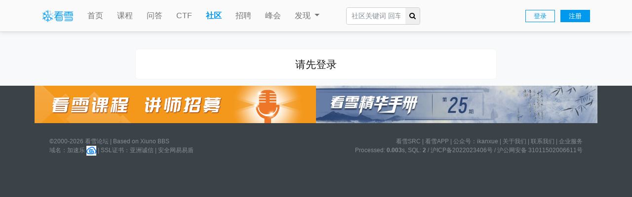

--- FILE ---
content_type: text/html; charset=utf-8
request_url: https://bbs.kanxue.com/thread-create-150.htm
body_size: 12998
content:


<!DOCTYPE html>
<html lang="zh-cn">
<head>
		
	<meta charset="utf-8">
	<meta name="viewport" content="width=device-width, initial-scale=1">
	<meta name="author" content="XiunoBBS 4.0" />
	<meta name="keywords" content="" />
	<meta name="description" content="看雪安全社区｜一个非营利性质的技术交流平台，专注于软件与系统安全、逆向工程、漏洞研究等领域的专业讨论" />
	<meta name="application-name" content="看雪安全社区｜专业技术交流与安全研究论坛" />
	<meta name="csrf-token" content="c6268dd475c54abde954a813f6e81707">
	<meta name="renderer" content="webkit">
	<meta http-equiv="X-UA-Compatible" content="IE=Edge,chrome=1">
	<meta property="og:site_name" content="看雪安全社区｜专业技术交流与安全研究论坛" />
	<meta property="og:title" content="看雪安全社区｜非营利性质的安全技术交流平台" />
	<meta property="og:description" content="看雪安全社区是一个非营利性质的技术交流平台，致力于汇聚全球的安全研究者和开发者，专注于软件与系统安全、逆向工程、漏洞研究等领域的深度技术讨论与合作。" />

		<title>看雪安全社区｜专业技术交流与安全研究论坛</title>

	<link rel="shortcut icon" href="/view/img/favicon.ico" />
	<link rel="icon" sizes="32x32" href="/view/img/favicon.ico">
	<link rel="Bookmark" href="/view/img/favicon.ico" />
	<link rel="stylesheet" href="/view/css/bootstrap.css?1.5">

	<link rel="stylesheet" href="/view/css/bootstrap-bbs.css?1.5">
	
	<!-- <link rel="stylesheet" href="/view/css/bootstrap-icon.css"> -->
	<link rel="stylesheet" href="/plugin/kanxue/css/kanxue.css?1.5">

	<link rel="stylesheet" href="/view/css/icon/iconfont.css">

	<style>
		
		@media only screen and (max-width: 780px) {
			.card > .card-body {
				padding: 0.3rem 0.5rem;
			}
			#body {
				padding: 0.5rem 0.5rem;
			}
			.container {
				padding-left: 0;
				padding-right: 0; 
			}
		}
		.content_box ul.nav .nav-link.active {
			border-bottom: 3px solid #0099ee;
		}
		.avatar-3 {
			width: 3.5rem;
			height: 3.5rem;
			border-radius: 3.5rem;
		}
		.avatar-2_4 {
			width: 2.4rem;
			height: 2.4rem;
			border-radius: 2.4rem;
		}
		main#body {
			/* background: #e9ecef; */
			background: #f7f9fa;
		}
		@media only screen and (max-width: 993px) {
			.changeThemeBox {
				display: none;
			}
		}
	</style>
	
	<style>
		/* .photo_frame {
			padding: 0.36rem;
		}

		.photo_frame::after {
			content: '';
			
			background-size: 102%;
			background-position: right top;
			background-repeat: no-repeat;
			width: 100%;
			height: 100%;
			
			display: inline-block;
			vertical-align: middle;
			position: absolute;
			top: 0;
			left: 0;
			right: 0;
			bottom: 0;
			z-index: 1;
		}
		
		.photo_frame_image1::after {
			background-image: url(view/img/20photo_frame1.png);
		}
	
		.photo_frame_image2::after {
			background-image: url(view/img/20photo_frame2.png);
		}
		.photo_frame_image3::after {
			background-image: url(view/img/20photo_frame3.png);
		} */

	</style>
	<link rel="stylesheet" href="//www.kanxue.com/view/css/vip.css">
	<style>
/*
box-shadow: 0 0 5px red;
*/
@keyframes xndigest {
	0% { color: red; text-shadow: 0 0 3px #FF8D8D;} 
	20% { color: orange; text-shadow: 0 0 3px #FFE1AD;} 
	40% { color: green; text-shadow: 0 0 3px #B3FFAF;} 
	65% { color: blue; text-shadow: 0 0 3px #AFE4FF;} 
	80% { color: purple; text-shadow: 0 0 3px #FFC9F3;} 
	100% { color: red; text-shadow: 0 0 3px #FF8D8D;} 
}

/*水晶闪烁效果 占内存*/
i.icon-diamond.flash{color: #D53D38;  /*animation: xndigest 5s linear infinite;*/ }

i.icon-digest-1 {  text-shadow: 0 0 3px #AFE4FF; }
i.icon-digest-2 {  text-shadow: 0 0 3px #FFF177; }
i.icon-digest-3 {  text-shadow: 0 0 3px #FF8D8D; }
.icon-digest-1:before { content: "\f219";  color: #5BC0DE;} /* "\f0a5" */
.icon-digest-2:before { content: "\f219";  color: #ECA541;}
.icon-digest-3:before { content: "\f219"; color: #D53D38;}
.icon-digest-3:afteer { content: "精"; color: #D53D38;}
</style><style>
.deleted div.subject > a { text-decoration: line-through; color: grey !important; }
.deleted div.message { text-decoration: line-through; color: grey !important; }
</style><style>
/*
.toggle_more {
	max-height: 100px;
}
*/
.update_log_list a.update_log_history, 
.update_log_list a.update_log_delete {
	display: none;
}

.update_log_list > li:hover {
	background: var(--gray-300);
}
.update_log_list > li:hover > a.update_log_history, 
.update_log_list > li:hover > a.update_log_delete {
	display: inline-block;
}

</style><style>
.icon-new { width: 26px; height: 12px; display: inline-block; background: url(view/img/new.gif)}
</style>

</head>

<body>
	
	
<style>
	.top-banner {
		height: 100px;
		overflow: hidden;
		display: none;
		background:#0d1e28 url('');
		background-repeat: no-repeat;
		background-position: center center;
		background-size: cover;
	}
	@media only screen and (max-width: 780px) {
		.top-banner-section {
			display: none;
		}
	}
</style>
<!-- 顶部广告条 -->
<!-- 顶部广告条结束 -->	

	<style>
.btn-default {
    color: #333;
    background-color: #fff;
    border-color: #ccc;
}
#header {
    /* border-top: 3px solid #0099ee; */
    box-shadow: 0px 2px 10px 0px rgba(0, 0, 0, 0.1), 0 1px rgba(0, 0, 0, 0.1);
    background: #fafafa;
}

#header .container {
    height: 64px;
    line-height: 64px;
}

#header .navbar {
    padding: 0;
}

#header nav li.nav-item {
    line-height: 34px;
}

#header nav a.nav-link {
    font-size: 16px;
    color: #757575;
    font-weight: 500;
    text-decoration: none;
}
#header .login_btn,  #header .reg_btn{
	font-size: 13px;
	padding: 4px 16px;
	
	font-weight: 500;
	color: #0099ee;
	text-decoration: none;
	border: 1px solid #0099ee;
}
#header .reg_btn {
	color: #fff;
	background: #0099ee;
}
#header nav a.nav-link,
#header nav .dropdown {
    padding: 0 1rem;
}

#header nav a.nav-link:hover {
    background-color: #F3F3F3;
}

#header nav li.nav-item.active a {
    color: #0099ee;
    font-weight: 600;
}

#header nav .home_seach_form {
    border: 1px solid #ccc;
    border-radius: 4px;
}

#header nav .dropdown a.dropdown-item:hover {
    color: #0099ee;
    text-decoration: none;
    background-color: #f3f3f3;
}

.dropup .dropdown-toggle::after {
    display: none !important;
}

.bottom-nav {
    /* display: none; */
    background-color: #fafafa;
    box-shadow: 0 -1px rgba(0,0,0,0.1), 0 -2px 10px rgba(0,0,0,0.1);
}
.bottom-nav .opts-group {
    position: relative;
    display: inline-block;
    /* padding-top: 6px; */
    line-height: 20px;
    color: #9e9e9e;
    cursor: pointer;
}
.bottom-nav .opts-group.active {
    color: #0099ee;
}

@media only screen and (min-width: 992px) {
    .bottom-nav, .header_seach_but {
        display: none !important;
    }
    
}
@media only screen and (max-width: 992px) {
    .nav-logo {
        margin-right: 0 !important;
    }

	.nav_user_item {
		width: 96px;
	}
	.nav_user_item .login_btn,  .nav_user_item .reg_btn {
		padding: 3px 6px !important;
	}
}

.seach_li {
    margin-left: 40px;
}

@media only screen and (max-width: 1200px) {
    .seach_li {
        margin-left: 0px !important;
        width: 100%;
        max-width: 120px !important;
    }
}
.dropdown i.angle-down {
    display: inline-block;
    transition: transform linear .2s, -webkit-transform linear .2s, -o-transform linear .2s;
    
}
.dropdown.active i.angle-down {
    transform: rotate(180deg);
}

</style>

<header id="header">
    <div class="container" style="padding-right: 15px;padding-left: 15px;">
        <nav class="navbar navbar-expand-lg navbar-light">
            <a href="/search.htm" class="header_seach_but" style="display:block; width: 96px;"><i class="icon-search" aria-hidden="true"></i></a>
            <a class="navbar-brand nav-logo" href="/" style="line-height: 0px;" title="看雪安全社区｜专业技术交流与安全研究论坛">
                <img src="/plugin/kanxue/img/kanxuelogo.png" height="25" alt="看雪安全社区｜专业技术交流与安全研究论坛"/>
            </a>
            <div class="collapse navbar-collapse" id="navbarTogglerDemo03">
                <ul class="navbar-nav mr-auto mt-2 mt-lg-0">
                    <li class="nav-item">
                        <a class="nav-link" href="//www.kanxue.com">首页</a>
                    </li>
                    
                    <li class="nav-item">
                        <a class="nav-link" href="//www.kanxue.com/course.htm">课程</a>
                    </li>
                    <li class="nav-item">
                        <a class="nav-link" href="//www.kanxue.com/question-list.htm">问答</a>
                    </li>
                    <li class="nav-item">
                        <a class="nav-link" href="//ctf.kanxue.com">CTF</a>
                    </li>
                    <!-- <li class="nav-item  position-relative">
                        <div class="dropdown">
                            <a class="dropdown-toggle nav-link px-0" href="#" role="button" id="ctfdropdownMenuLink" data-toggle="dropdown" aria-haspopup="true" aria-expanded="false">
                                CTF
                            </a>
                            <img class="position-absolute" style="width: 27px; top: -5px; right: -7px; z-index: 3;" src="//passport.kanxue.com/pc/view/img/hot.png" alt="">
                            <div class="dropdown-menu " aria-labelledby="ctfdropdownMenuLink">
                                <a class="dropdown-item" style="color: #212529; font-weight: 400;" href="//ctf.kanxue.com">CTF竞赛</a>
                                <a class="dropdown-item" style="color: #212529; font-weight: 400;" href="//ctf.kanxue.com/itembank.htm">题库</a>
                                
                            </div>
                        </div>
                    </li> -->
                    <li class="nav-item active">
                        <a class="nav-link" href="//bbs.kanxue.com">社区</a>
                    </li>
                    <li class="nav-item">
                        <a class="nav-link" href="//job.kanxue.com">招聘</a>
                    </li>
                    <li class="nav-item position-relative">
                            <a class="nav-link" href="//www.kanxue.com/conference.htm" target="_blank">峰会</a>
                            <!-- <img class="position-absolute" style="width: 27px; top: -5px; right: -7px; z-index: 3;" src="//passport.kanxue.com/pc/view/img/hot.png" alt=""> -->
                    </li>
                    <li class="nav-item">
                        <div class="dropdown">
                            <a class="dropdown-toggle nav-link px-0" href="#" role="button" id="dropdownMenuLink" data-toggle="dropdown" aria-haspopup="true" aria-expanded="false">
                                发现
                            </a>
                            <div class="dropdown-menu " aria-labelledby="dropdownMenuLink">
                                <!-- <a class="dropdown-item" href="//ctf.kanxue.com">CTF</a> -->
                                <!-- <a class="dropdown-item" href="//ce.kanxue.com">众测</a> -->
                                <a class="dropdown-item" href="//www.kanxue.com/rank.htm">排行榜</a>
                                <a class="dropdown-item" href="//www.kanxue.com/chm.htm">知识库</a>
                                <a class="dropdown-item" href="//www.kanxue.com/tool.htm">工具下载</a>
                                <!-- <a class="dropdown-item" href="//www.kanxue.com/conference.htm">峰会</a> -->
                                <a class="dropdown-item" href="//www.kanxue.com/mrt.htm">看雪20年</a>
                                <a class="dropdown-item" href="//www.kanxue.com/shop.htm">看雪商城</a>
                                <a class="dropdown-item " href="//www.kanxue.com/certificate.htm">证书查询</a>
                            </div>
                        </div>
                    </li>
                    <li class="seach_li">
                        <form class="form-inline my-2 my-lg-0 mr-auto" action="search.htm"  id="search_form" style="margin-right: 20px; max-width: 150px;">
                            <div class="input-group home_seach_form">
                                <input type="text" class="form-control border-0"  name="keyword" placeholder="社区关键词 回车搜索">
                                <div class="input-group-append">
                                    <button class="btn px-2" type="submit" id="button-addon2">
                                        <i class="icon-search"></i>
                                    </button>
                                </div>
                            </div>
                        </form>
                    </li>
                </ul>
                
            </div>
            <div class="text-right nav_user_item" style="white-space: nowrap;">
                                <a class="login_btn" href="javascript:;">登录</a>
                
                <!-- <a class="login_btn" href="//passport.kanxue.com/user-login.htm">登录</a> -->
                <a class="reg_btn ml-2" href="//passport.kanxue.com/user-mobile-1.htm">注册</a>
                            </div>
            
        </nav>
    </div>
</header>
<div class="position-fixed w-100 header_fiexd bottom-nav" style="width: 100%; height: 50px; bottom: 0; z-index: 2; background: #fafafa;">
    <div class="row mx-0 text-center align-items-center" style="height: 50px;">
        <a href="//www.kanxue.com" class="d-inline-blok col px-0 header_nav_a opts-group " style="max-width: 20%;">
            <div>
                <i class="icon-home"></i>
            </div>
            <div>
                首页
            </div>
        </a>
        <a href="//bbs.kanxue.com" class="d-inline-blok col px-0 header_nav_a opts-group active" style="max-width: 20%;">
            <div>
                <i class="icon-comments"></i>
            </div>
            <div>
                社区
            </div>
        </a>
        
        <a href="//www.kanxue.com/course.htm" class="d-inline-blok col px-0 header_nav_a opts-group" style="max-width: 20%;">
            <div>
                <i class="icon-book"></i>
            </div>
            <div>
                课程
            </div>
        </a>
        <a href="//job.kanxue.com" class="d-inline-blok col px-0 header_nav_a opts-group" style="max-width: 20%;">
            <div>
                <i class="icon-clipboard"></i>
            </div>
            <div>
                招聘
            </div>
        </a>
        
        <div class=" dropup d-inline-blok col px-0"  style="max-width: 20%;">
            <a class="dropdown-toggle d-inline-block header_nav_a opts-group" href="#" role="button" id="dropdownMenuLink" data-toggle="dropdown" aria-haspopup="true" aria-expanded="false">
                <div>

                    <i class="icon-list"></i>
                </div>
                <div>
                    发现
                </div>
            </a>
            <div class="dropdown-menu" aria-labelledby="dropdownMenuLink">
                <a class="dropdown-item" href="//www.kanxue.com/question-list.htm">问答</a>

                <a class="dropdown-item" href="//ctf.kanxue.com">CTF</a>
                <!-- <a class="dropdown-item" href="//ctf.kanxue.com/itembank.htm">题库</a> -->
                <!-- <a class="dropdown-item" href="//ce.kanxue.com">众测</a> -->
                <a class="dropdown-item" href="//www.kanxue.com/rank.htm">排行榜</a>
                <a class="dropdown-item" href="//www.kanxue.com/chm.htm">知识库</a>
                <a class="dropdown-item" href="//www.kanxue.com/tool.htm">工具下载</a>
                <a class="dropdown-item" href="//www.kanxue.com/conference.htm">峰会</a>
                <a class="dropdown-item" href="//www.kanxue.com/shop.htm">看雪商城</a>
                <a class="dropdown-item" href="//www.kanxue.com/certificate.htm">证书查询</a>
            </div>
        </div>
       
    </div>
</div>





		<main id="body"> 
	
	<div class="container">
			
		


<div class="row">
	<div class="col-lg-8 mx-auto">
		<div class="card mt-4">
			<div class="card-body">
				<h4 class="card-title text-center mb-0">
					<i class="icon-warning-sign"></i> 
					
					请先登录					
				</h4>
				
			</div>
		</div>
	</div>
</div>




</div>

</main>

<div class="container px-0 pb-3 bbs_footer_start_column">
    <div class="row mx-0 bbs_footer_at_column hidden-sm hidden-md" style="text-align: center; height: 76px;">
        <div class="col-md-6 px-0" style="height: 100%;">
            <a href="https://bbs.kanxue.com/thread-223326.htm" style="height: 100%;" target="_blank">
                <!-- <p></p > -->
                <img src="https://www.kanxue.com/upload/attach/mediapic/202510281550_CDXD88ZBBVP39BR.png" width="100%" height="100%">
            </a>
        </div>
        <div class="col-md-6 px-0" style="height: 100%;">
            <a href="https://bbs.kanxue.com/thread-286713.htm" style="height: 100%;" target="_blank">
                <!-- <p></p > -->
                <img src="https://www.kanxue.com/upload/attach/mediapic/202505060930_2J2DF44QH7AM5ED.jpeg" width="100%" height="100%">
            </a>
        </div>
    </div>
</div>

<footer id="footer" style="background: #3b4348; color: #9ba4aa; height: auto;">
	<div class="container">
		<div class="row text-muted small my-3 mx-0" id="web_base_company_information">
			<div class="col-12 col-md-6">
				©2000-2026 看雪论坛 | Based on <a href="http://bbs.xiuno.com/" target="_blank"
					class="text-muted">Xiuno BBS</a>  <br>
				域名：<a href="https://www.yunaq.com/" target="_blank" class="text-muted">加速乐</a>
				<a id="jsl_speed_stat2" href=" " target="_blank">知道创宇云防御</a ><script src="//static.yunaq.com/static/report/js/stat/picture2_stat.js" charset="utf-8" type="text/javascript"></script> |
				SSL证书：<a href="https://www.trustasia.com/trustasia" target="_blank" class="text-muted">亚洲诚信</a> |
				<a href="http://dun.163.com/?from=kanxue_DDoS_2018&hmsr=kanxue " target="_blank"
					class="text-muted">安全网易易盾</a>

			</div>
			<div class="col-12 col-md-6 pt-2 pt-md-0 text-md-right">
				
				<span><a class="text-muted" href="https://ce.kanxue.com/project-test_read-538.htm">看雪SRC</a></span> |
				<span><a class="text-muted" href="/thread-260116.htm">看雪APP</a></span> |
				<span>公众号：ikanxue</span> |
				<a class="text-muted" href="https://zhuanlan.kanxue.com/article-56.htm">关于我们</a> |
				<a class="text-muted" href="https://www.kanxue.com/user-online_sendmsg.htm">联系我们</a> |
				<a href="https://zhuanlan.kanxue.com/article-1.htm" class="text-muted">企业服务</a> <br>
				Processed: <b>0.003</b>s, SQL:
				<b>2</b> / <a class="text-muted" href="http://beian.miit.gov.cn/"
					target="_blank">沪ICP备2022023406号</a> / <a class="text-muted" href="http://www.beian.gov.cn/portal/registerSystemInfo?domainname=%27pediy.com%27&recordcode=31011502006611" target="_blank">沪公网安备 31011502006611号</a>

			</div>
		</div>
		<!-- <div style="max-height: 100px; overflow-y:auto;">
					</div> -->
	</div>
</footer>



<!--[if lt IE 9]>
	<script>window.location = 'browser.htm';</script>
	<![endif]-->



<style>
@keyframes slideInLeft {
  0% { transform: translateX(0); } /* 初始状态，元素处于最右侧 */
  100% { transform: translateX(-100%); } /* 结束状态，元素移到原点位置 */
}
.changeThemeBox {
	border-radius: 5px;
	box-shadow: 0 1px 2px 0 #eee;
	overflow: hidden; cursor: pointer; position: fixed; bottom: 160px; right: 10px; z-index: 99;width: 60px; height: 60px;
}
.changeThemeBox .changeTheme, 
.changeThemeBox .changeTheme1,
.act_go_top .go_top, 
.act_go_top .go_top1 {
	transition: all 300ms;
}
.changeThemeBox:hover .changeTheme,
.changeThemeBox:hover .changeTheme1,
.act_go_top:hover .go_top, 
.act_go_top:hover .go_top1
 {
  transform: translateX(-100%);
}

</style>
<div class="act_go_top" style="overflow: hidden; cursor: pointer; border-radius: 5px; box-shadow: 0 1px 2px 0 #eee;position: fixed; bottom: 80px; right: 10px; z-index: 99; width: 60px; height: 60px; display: none;">
	<a class="go_top" href="javascript:;"
		style="width: 60px; height: 60px;display: flex;
		align-items: center;
		justify-content: center; outline: none; text-align: center; color: #85888b; background: #fff;"
		title="切换主题">
		<svg t="1709278113659" viewBox="0 0 1024 1024" version="1.1" xmlns="http://www.w3.org/2000/svg" p-id="2327" width="32" height="32"><path d="M4.621 514.463h98.188v327.301h98.188v-327.301h98.188v-65.449h-294.563z" fill="#3C3D3D" p-id="2328"></path><path d="M528.209 154.51l-163.446 196.347 327.273-0.219z" fill="#3C3D3D" p-id="2329"></path><path d="M331.907 841.765h327.286v-392.75h-327.286v392.75zM430.095 514.463h130.912v261.823h-130.912v-261.823z" fill="#3C3D3D" p-id="2330"></path><path d="M691.933 449.015v392.75h98.188v-163.651h229.1v-229.1h-327.286zM921.033 612.652h-130.912v-98.188h130.912v98.188z" fill="#3C3D3D" p-id="2331"></path></svg>
	</a>
	<a class="go_top1" href="javascript:;"
		style="position: relative; top: -60px; right: -60px; width: 60px; height: 60px;display: flex;
		align-items: center;
		justify-content: center; outline: none; text-align: center; color: #fff; background: #0099ee;"
		title="切换主题">
		返回<br/>顶部
	</a>
</div>

</body>

</html>

<script src="/lang/zh-cn/bbs.js?1.5"></script>
<script src="/view/js/jquery-3.1.0.js?1.5"></script>
<script src="/view/js/popper.js?1.5"></script>
<script src="/view/js/bootstrap.js?1.5"></script>
<script src="/view/js/xiuno.js?1769089601"></script>
<script src="/view/js/storagePlus.js"></script>
<script src="//www.kanxue.com/view/js/bootstrap-plugin.js?1.5"></script>
<script src="/view/js/async.js?1.5"></script>
<script src="/view/js/form.js?1.5"></script>
<script src="https://passport.kanxue.com/xiunoui/js_md5.js"></script>
<script src="//cstaticdun.126.net/load.min.js"></script>
<script src="//www.kanxue.com/view/js_bs4_beta3/logininPlug.js"></script>
<script>
	$(function(){
		$(".login_btn").on("click",function(){
			$(".kx_login_plugbox").show()
		})
	})
</script>
<script>
	// 用于个人中心 判断路由 center ，还是 pm
	var debug = DEBUG = 0;
	var url_rewrite_on = 1;
	var forumarr = {
    "177": "x64dbg插件区",
    "52": "OllyDbg插件区",
    "53": "IDA Pro插件区",
    "4": "软件逆向",
    "69": "经典问答",
    "102": "科锐培训",
    "141": "CrackMe存档区",
    "2": "社区版务",
    "76": "1)珠海金山2007逆向分析挑战赛",
    "99": "《加密与解密(第4版)》",
    "125": "奇虎360软件安全大赛答案提交区",
    "21": "《软件加密技术内幕》",
    "68": "2)PEDIY Crackme竞赛2007",
    "41": "编程技术",
    "95": "《0day:软件漏洞分析技术》",
    "88": "加壳脱壳",
    "91": "3)2008 Exploit Me挑战赛",
    "158": "移动安全",
    "3": "PC安全",
    "120": "4)腾讯公司2008软件安全竞赛",
    "57": "回收站",
    "123": "《微软.NET程序的加密与解密》",
    "127": "5)奇虎360软件安全比赛",
    "37": "CTF对抗",
    "140": "6)PEDIY Crackme竞赛2009",
    "116": "CTF",
    "150": "二进制漏洞",
    "163": "《C++反汇编与逆向分析技术》",
    "179": "软件广场",
    "155": "7)腾讯公司2010软件安全竞赛",
    "168": "《Android安全与逆向分析》",
    "157": "8)2011 Exploit Me赛",
    "121": "9）移动安全挑战赛（MSC）",
    "152": "问答版块",
    "129": "10）第2届移动安全挑战（MSC）",
    "136": "职场生活",
    "45": "茶余饭后",
    "161": "Android安全",
    "128": "智能设备",
    "171": "Pwn",
    "162": "安全资讯",
    "47": "招聘专区",
    "97": "求助问答",
    "1": "站务管理/产品",
    "10": "安全工具",
    "137": "职业生涯",
    "151": "WEB安全",
    "20": "付费问答",
    "132": "密码应用",
    "166": "iOS安全",
    "32": "外文翻译",
    "65": "安全图书",
    "172": "原创软件",
    "174": "International  vision",
    "178": "HarmonyOS"
};
	var fid = 0;
	var uid = 0;
	var gid = 0;
	$('[data-toggle="tooltip"]').tooltip();
	$('#search_form > input').on('click', function () {
		return false;
	});
</script>

<script src="/view/js/bbs.js?1.5"></script>

<script>
// 版主管理：精华
$('.mod-button button.digest').on('click', function() {
	var modtid = $('input[name="modtid"]').checked();
	if(modtid.length == 0) return $.alert(lang.please_choose_thread);
	var radios = xn.form_radio('digest', {"0": "取消精华", "1": "关注","2": "优秀", "3": "精华"});
	var radios2 = xn.form_radio('skill_type', {"0":"无", "7": "Reverse", "1": "PWN","2": "App", "3": "Web", "4": "IoT", "5":"Develop", "6":"MISC"});
	$.confirm("设置主题为精华", function() {
		var tids = xn.implode('_', modtid);
		var digest = $('input[name="digest"]').checked();
		var skill_type = $('input[name="skill_type"]').checked();
		var postdata = {digest: digest, skill_type:skill_type};
		
		$.xpost(xn.url('mod-digest-'+tids), postdata, function(code, message) {

			if(code != 0) return $.alert(message);
			// $.alert(message).delay(1000).location('');

			if(digest != 0){
				if(window.confirm('设置成功，是否入库?')){
					$.alert('请稍等文库打开中...');
					$('.chm_in').trigger('click');
				}else{
					location.reload();
				}
				// $.confirm("设置成功，是否入库", function() {
					
				// 	$.alert('设置成功，请稍等文库打开中...');

				// });
				// $.alert('设置成功，请稍等文库打开中...');
				// $('.chm_in').trigger('click');
			}else{
				$.alert(message).delay(1000).location('');
			}


		});
	}, {'body': '<p>'+"精华等级"+'：'+radios+'<br>技能方向：'+radios2+'</p>'});
})
</script><script>
function xn_read_unread(tids, tid) {
	
	// 当前时间
	var time = xn.time();
	
	// 多长时间内的主题为最新主题
	var time_range = 86400 * 3;
	
	// 三天内的 tids
	var recent_tids = $.pdata('recent_tids') || {};
	
	// 已读的 tids
	var view_tids = $.pdata('view_tids') || {};
	// 提取列表页的 tid
	function fetch_recent_tids(tids) {
		var changed = false;
		$.each(tids, function(tid, last_date) {
			if(time - last_date < time_range) {
				recent_tids[tid] = last_date;
				changed = true;
			}
		});
		if(changed) $.pdata('recent_tids', recent_tids);
	}
	
	// 清理最近的 tid
	function gc_recent_tids() {
		var changed = false;
		$.each(recent_tids, function(tid, last_date) {
			if(time - last_date > time_range) {
				delete recent_tids[tid];
				changed = true;
			}
		});
		if(changed) $.pdata('recent_tids', recent_tids);
	}
	
	function gc_view_tids() {
		var changed = false;
		$.each(view_tids, function(tid, last_date) {
			if(!recent_tids[tid]) {
				delete view_tids[tid];
				changed = true;
			}
		});
		if(changed) $.pdata('view_tids', view_tids);
	}
	
	function save_view_tid(tid) {
		if(!recent_tids[tid]) return;
		view_tids[tid] = time;
		$.pdata('view_tids', view_tids);
	}
	
	if(tids) {
		fetch_recent_tids(tids);
		gc_recent_tids();
		//gc_view_tids();
	}
	if(tid) save_view_tid(tid);
	
	// 三天内的主题标记为已读
	
	// 遍历主题列表，标记最近的，并且未读的为加粗

	$('.thread').each(function() {
		var jthis = $(this);
		var tid = jthis.attr('tid') || jthis.data('tid');
		if(recent_tids[tid] && recent_tids[tid] > xn.intval(view_tids[tid])) {
			//jthis.find('div.subject').addClass('font-weight-bold');
			jthis.find('div.subject').append('<span class="icon-new"></span>');
			jthis.find('span.icon-post-grey').removeClass('icon-post-grey').addClass('icon-post-blue');
			// jthis.find('.icon-new').on('click',function(){

			// 	var tid = jthis.data('tid');
			// 	var pages = jthis.data('pages');
			// 	if(pages == 0 || pages == 1) {
			// 		window.open('thread-'+tid+'.htm')
			// 	} else {
			// 		window.open('thread-'+tid+'-'+pages+'.htm')
			// 	}
				
			// })
		}
	});

	// 首页未读
	$('.bbs_home_page_row_div').each(function() {
		var jthis = $(this);
		var tid = jthis.attr('tid') || jthis.data('tid');
		if(recent_tids[tid] && recent_tids[tid] > xn.intval(view_tids[tid])) {
			jthis.find('span.icon-post-grey').removeClass('icon-post-grey').addClass('icon-post-blue');
		}
	});
	// 列表页未读
	// ···
	// ···
	// ···
}

</script>

<script>
	$(function () {
		setTimeout(function () {
			$(".bbs_home_page_three_col .small_logo").each(function (index, element) {

				if ($(element).children("a").length == 0) {
					$(".bbs_home_page_three_col .bbs_home_page_row_div").eq(index).children(
						'div:first-child').removeClass("col-lg-8").addClass("col-lg-9");
					$(".bbs_home_page_three_col .bbs_home_page_row_div").eq(index).children(
						'div:last-child').removeClass("col-lg-4").addClass("col-lg-3");
					$(".bbs_home_page_three_col .bbs_home_page_row_div").eq(index).children(
						'div:first-child').children("span").css("width", "19rem");
				}
			})
		}, 2000);


		if (self != top) {
			$('#header').hide();
			$('#nav2').hide();
			$('#footer').hide();
		}

		// 导航
		var browser_width = window.innerWidth || document.documentElement.clientWidth || document.body.clientWidth;
		if (browser_width <= 992) {
			var new_p = 0,
				start_scrollTop = 0;
			$(window).scroll(function (e) {
				new_p = $(this).scrollTop();

				if (start_scrollTop < new_p) { //下滚  
					$('.header_fiexd').css("display", "none");
				} else { //上滚  
					$('.header_fiexd').css("display", "block");
				}
				setTimeout(function () {
					start_scrollTop = new_p;
				}, 0);
			});
		}
		// 切换主题
		$('.changeThemeBox').click(function () {
			var theme = $(this).data('theme');
			if(theme != 1) {
				theme = 1
			} else {
				theme = 0
			}
			$.xpost('/user-setting_style.htm', {style:theme}, function (code, message) {
				if (code == 0) {
					$.msg(message);
					setTimeout(function(){
						window.location.href="/"
					},1000)
				}
			})
		});
		// 返回顶部
		if ($(window).scrollTop() >= 500) {
			$('.act_go_top').fadeIn(300);
		} else {
			$('.act_go_top').fadeOut(300);
		}
		$(window).scroll(function () {
			
			if ($(window).scrollTop() >= 500) {
				$('.act_go_top').fadeIn(300);
			} else {
				$('.act_go_top').fadeOut(300);
			}
		});

		$('.act_go_top').click(function () {
			$('html,body').animate({
				scrollTop: '0px'
			}, 100);
		});

		var d = new Date();
		var session_interval = d.getTime() - $.pdata('top-banner-session');

		if (session_interval > 3600000) {
			$.pdata('top-banner', 0);
		}
		if ($.pdata('top-banner') == 1) {
			$(".top-banner").hide();
		} else {
			$(".top-banner").slideDown();
		}
		$(".top-banner-section .closeBanner").on("click", function () {

			$.pdata('top-banner', 1);
			$.pdata('top-banner-session', d.getTime());
			$(".top-banner").animate({
				height: '0'
			})
		})


		// 退出登录
		$.xgpost = function (url, postdata, callback, progress_callback) {
			if ($.isFunction(postdata)) {
				callback = postdata;
				postdata = null;
			}
			$.ajax({
				type: 'POST',
				url: url,
				data: postdata,
				dataType: 'text',
				timeout: 6000000,
				xhrFields: {
					withCredentials: true
				},
				progress: function (e) {
					if (e.lengthComputable) {
						if (progress_callback) progress_callback(e.loaded / e.total * 100);
						//console.log('progress1:'+e.loaded / e.total * 100 + '%');
					}
				},
				success: function (r) {
					if (!r) return callback(-1, 'Server Response Empty!');
					var s = xn.json_decode(r);
					if (!s || s.code === undefined) return callback(-1,
						'Server Response Not JSON：' + r);
					if (s.code == 0) {
						return callback(0, s.message);
						//系统错误
					} else if (s.code < 0) {
						return callback(s.code, s.message);
					} else {
						return callback(s.code, s.message);
					}
				},
				error: function (xhr, type) {
					if (type != 'abort' && type != 'error' || xhr.status == 403) {
						return callback(-1000, "xhr.responseText:" + xhr.responseText + ', type:' +
							type);
					} else {
						return callback(-1001, "xhr.responseText:" + xhr.responseText + ', type:' +
							type);
						console.log("xhr.responseText:" + xhr.responseText + ', type:' + type);
					}
				}
			});
		};
		$('.nav_user_item .logout').click(function () {
			$.xpost('/user-logout.htm', {}, function (code, message) {
				if (code == 0) {
					$.msg(message);
					$.xgpost('//passport.kanxue.com/user-logout.htm', "", function (code, message) {

						setTimeout(function () {
							location.reload();
						}, 800)

					})
				}
			})
		});
	});
</script>

<script>
	(function () {
		var islogin = '0';
		if (islogin == 0) return;
		var pm_number = "/user-newpm.htm";
		$.xget(pm_number, function (code, message) {
			var pm_number = $(".pm_number");
			var sysm_number = $(".system_message_number");
			if (code == 0) {
				var newpms = parseInt(message.newpms);
				var system_pms = parseInt(message.system_pms);
				var pm_total = newpms + system_pms;
				if (pm_total != 0) {
					pm_total = pm_total > 99 ? "99+" : pm_total;
					if (newpms != 0) {
						$(".pm_message_btn").css("color", "#f44336");
					} else if (newpms == 0 && system_pms > 0) {
						$(".pm_message_btn").css("color", "#0099ee");

					}
					$(".newpms").html(newpms);
					$(".system_pms").html(system_pms);

					$(".pm_totals").html(pm_total);
				} else {
					// $(".pm_total_a").css("display","none");
				};
				if (message.newpms != 0) {
					pm_number.html(message.newpms);
					pm_number.addClass("pmmessage_number");
				} else {
					pm_number.css("display", "none");
				};
				if (message.system_pms != 0) {
					sysm_number.html(message.system_pms);
					sysm_number.addClass("pmmessage_number");
				} else {
					sysm_number.css("display", "none");
				};
				if (message.newpms != 0) {
					pm_number.html(message.newpms);
					pm_number.addClass("pm_numbers_");
				} else {
					pm_number.css("display", "none");
				};
				if (message.system_pms != 0) {
					sysm_number.html(message.system_pms);
					sysm_number.addClass("pm_numbers_");
				} else {
					sysm_number.css("display", "none");
				};


			} else {

				pm_number.css("display", "none");
				sysm_number.css("display", "none");

			}
		})

		$(".pm_message_box").on("mouseenter", function () {
			$(this).find(".dropdown-menu").addClass("show");
			$(this).addClass("active");
		})
		$(".pm_message_box").on("mouseleave", function () {
			$(this).find(".dropdown-menu").removeClass("show");
			$(this).removeClass("active");
		})

	})(jQuery);
</script>
<script>
	// 统计在线
	(function () {
		var uid = '0';
		var current_time = '1769089601';
		var last_time;
		if (uid > 0) {
			//10分钟以内不请求。
			last_time = storagePlus.get('last_active_time_' + uid) || 0;
			//大于5分钟请求接口。
			if ((current_time - last_time) / 60 > 5) {
				$.xpost('user-online_sumtime.htm', {}, function (code, msg) {
					if (code == 0) {
						storagePlus.set('last_active_time_' + uid, msg);
					} else {
						console.info('msg');
					}
				});
			}
		}
	})();

</script>

<script>
//     $(function(){
//         var www_domain = 'www.kanxue.com'
//         var uidNewArray = [];
//         $(".avatar_box").each(function(e){
// 			var uidIsHas = uidNewArray.indexOf($(this).data('uid'));
// 			if(uidIsHas == -1) {
// 				uidNewArray.push($(this).data('uid'));
// 			}
//         })

//         if(uidNewArray.length > 0) {
//             $.xpost('//'+www_domain+'/member-is_vip.htm',{'uids':uidNewArray.toString()},function(code,message){
//                 if(code == 0) {

//                     message.forEach(function(item, index){
//                         if(item.is_vip != 0) {
//                             $(".avatar_box[data-uid="+item.uid+"]").addClass("isVipX isVip"+item.is_vip)
//                             $(".username_box[data-uid="+item.uid+"]").addClass("isVipColor")
//                         }
//                     })
//                 }
//             })
//         }
        
//     })
</script>

<script>

var forumlist = [
    {
        "fid": 177,
        "fup": 10,
        "name": "x64dbg插件区",
        "rank": 40
    },
    {
        "fid": 52,
        "fup": 10,
        "name": "OllyDbg插件区",
        "rank": 39
    },
    {
        "fid": 53,
        "fup": 10,
        "name": "IDA Pro插件区",
        "rank": 38
    },
    {
        "fid": 4,
        "fup": 3,
        "name": "软件逆向",
        "rank": 29
    },
    {
        "fid": 69,
        "fup": 97,
        "name": "经典问答",
        "rank": 29
    },
    {
        "fid": 102,
        "fup": 137,
        "name": "科锐培训",
        "rank": 29
    },
    {
        "fid": 141,
        "fup": 140,
        "name": "CrackMe存档区",
        "rank": 29
    },
    {
        "fid": 2,
        "fup": 1,
        "name": "社区版务",
        "rank": 28
    },
    {
        "fid": 76,
        "fup": 37,
        "name": "1)珠海金山2007逆向分析挑战赛",
        "rank": 28
    },
    {
        "fid": 99,
        "fup": 65,
        "name": "《加密与解密(第4版)》",
        "rank": 28
    },
    {
        "fid": 169,
        "fup": 78,
        "name": "15PB培训",
        "rank": 28
    },
    {
        "fid": 125,
        "fup": 127,
        "name": "奇虎360软件安全大赛答案提交区",
        "rank": 28
    },
    {
        "fid": 21,
        "fup": 65,
        "name": "《软件加密技术内幕》",
        "rank": 27
    },
    {
        "fid": 68,
        "fup": 37,
        "name": "2)PEDIY Crackme竞赛2007",
        "rank": 27
    },
    {
        "fid": 41,
        "fup": 3,
        "name": "编程技术",
        "rank": 27
    },
    {
        "fid": 95,
        "fup": 65,
        "name": "《0day:软件漏洞分析技术》",
        "rank": 27
    },
    {
        "fid": 88,
        "fup": 3,
        "name": "加壳脱壳",
        "rank": 26
    },
    {
        "fid": 91,
        "fup": 37,
        "name": "3)2008 Exploit Me挑战赛",
        "rank": 26
    },
    {
        "fid": 158,
        "fup": 0,
        "name": "移动安全",
        "rank": 26
    },
    {
        "fid": 3,
        "fup": 0,
        "name": "PC安全",
        "rank": 25
    },
    {
        "fid": 120,
        "fup": 37,
        "name": "4)腾讯公司2008软件安全竞赛",
        "rank": 25
    },
    {
        "fid": 57,
        "fup": 1,
        "name": "回收站",
        "rank": 25
    },
    {
        "fid": 123,
        "fup": 65,
        "name": "《微软.NET程序的加密与解密》",
        "rank": 24
    },
    {
        "fid": 127,
        "fup": 37,
        "name": "5)奇虎360软件安全比赛",
        "rank": 24
    },
    {
        "fid": 37,
        "fup": 116,
        "name": "CTF对抗",
        "rank": 23
    },
    {
        "fid": 140,
        "fup": 37,
        "name": "6)PEDIY Crackme竞赛2009",
        "rank": 23
    },
    {
        "fid": 116,
        "fup": 0,
        "name": "CTF",
        "rank": 22
    },
    {
        "fid": 150,
        "fup": 3,
        "name": "二进制漏洞",
        "rank": 22
    },
    {
        "fid": 163,
        "fup": 65,
        "name": "《C++反汇编与逆向分析技术》",
        "rank": 22
    },
    {
        "fid": 179,
        "fup": 0,
        "name": "软件广场",
        "rank": 21
    },
    {
        "fid": 155,
        "fup": 37,
        "name": "7)腾讯公司2010软件安全竞赛",
        "rank": 21
    },
    {
        "fid": 168,
        "fup": 65,
        "name": "《Android安全与逆向分析》",
        "rank": 21
    },
    {
        "fid": 157,
        "fup": 37,
        "name": "8)2011 Exploit Me赛",
        "rank": 20
    },
    {
        "fid": 121,
        "fup": 37,
        "name": "9）移动安全挑战赛（MSC）",
        "rank": 18
    },
    {
        "fid": 152,
        "fup": 0,
        "name": "问答版块",
        "rank": 18
    },
    {
        "fid": 129,
        "fup": 37,
        "name": "10）第2届移动安全挑战（MSC）",
        "rank": 17
    },
    {
        "fid": 136,
        "fup": 0,
        "name": "职场生活",
        "rank": 12
    },
    {
        "fid": 45,
        "fup": 136,
        "name": "茶余饭后",
        "rank": 6
    },
    {
        "fid": 161,
        "fup": 158,
        "name": "Android安全",
        "rank": 6
    },
    {
        "fid": 128,
        "fup": 158,
        "name": "智能设备",
        "rank": 5
    },
    {
        "fid": 171,
        "fup": 116,
        "name": "Pwn",
        "rank": 5
    },
    {
        "fid": 162,
        "fup": 136,
        "name": "安全资讯",
        "rank": 5
    },
    {
        "fid": 175,
        "fup": 137,
        "name": "《二万班安卓高级研修》",
        "rank": 5
    },
    {
        "fid": 47,
        "fup": 136,
        "name": "招聘专区",
        "rank": 4
    },
    {
        "fid": 97,
        "fup": 152,
        "name": "求助问答",
        "rank": 4
    },
    {
        "fid": 1,
        "fup": 0,
        "name": "站务管理/产品",
        "rank": 3
    },
    {
        "fid": 10,
        "fup": 179,
        "name": "安全工具",
        "rank": 3
    },
    {
        "fid": 78,
        "fup": 2,
        "name": "申请提交区",
        "rank": 3
    },
    {
        "fid": 137,
        "fup": 136,
        "name": "职业生涯",
        "rank": 3
    },
    {
        "fid": 151,
        "fup": 116,
        "name": "WEB安全",
        "rank": 3
    },
    {
        "fid": 160,
        "fup": 78,
        "name": "麦洛科菲培训",
        "rank": 3
    },
    {
        "fid": 176,
        "fup": 137,
        "name": "《三万班安卓高级研修》",
        "rank": 3
    },
    {
        "fid": 20,
        "fup": 152,
        "name": "付费问答",
        "rank": 2
    },
    {
        "fid": 132,
        "fup": 116,
        "name": "密码应用",
        "rank": 2
    },
    {
        "fid": 166,
        "fup": 158,
        "name": "iOS安全",
        "rank": 2
    },
    {
        "fid": 170,
        "fup": 65,
        "name": "看雪产品",
        "rank": 2
    },
    {
        "fid": 29,
        "fup": 2,
        "name": "论坛版主团队",
        "rank": 2
    },
    {
        "fid": 32,
        "fup": 136,
        "name": "外文翻译",
        "rank": 1
    },
    {
        "fid": 65,
        "fup": 2,
        "name": "安全图书",
        "rank": 1
    },
    {
        "fid": 172,
        "fup": 179,
        "name": "原创软件",
        "rank": 1
    },
    {
        "fid": 174,
        "fup": 65,
        "name": "International  vision",
        "rank": 1
    },
    {
        "fid": 178,
        "fup": 158,
        "name": "HarmonyOS",
        "rank": 1
    },
    {
        "fid": 64,
        "fup": 136,
        "name": "会员专区",
        "rank": 0
    },
    {
        "fid": 122,
        "fup": 37,
        "name": "11)KCTF2025提交区(隐藏版块)",
        "rank": 0
    }
];

// 三级版块
function forum_tree(forumlist, template) {
	var template = template || '<option value="{fid}">{tab}{name}</option>'+"\r\n";
	var s = '';
	var forumlist1 = forumlist.filter(function(v) {return v.fup == 0});
	for(var i1=0; i1<forumlist1.length; i1++) {
		var v1 = forumlist1[i1];
		s += '►'+xn.template(template, {fid: v1.fid, name: v1.name, tab: "　"});
		var forumlist2 = forumlist.filter(function(v2) {return v2.fup == v1.fid});
		for(var i2=0; i2<forumlist2.length; i2++) {
			var v2 = forumlist2[i2];
			s += xn.template(template, {fid: v2.fid, name: v2.name, tab: "　　"});
			var forumlist3 = forumlist.filter(function(v3) {return v3.fup == v2.fid});
			for(var i3=0; i3<forumlist3.length; i3++) {
				var v3 = forumlist3[i3];
				s += xn.template(template, {fid: v3.fid, name: v3.name, tab: "　　　　"});
			}

		}
	}
	return s;
}


// 版主管理：移动 / moderator : move
$('.mod-button button.move').off('click').on('click', function() {
	var modtid = $('input[name="modtid"]').checked();
	if(modtid.length == 0) return $.alert(lang.please_choose_thread);
	var select = '<select name="fid">'+forum_tree(forumlist)+'</select>';
	$.confirm(lang.move_forum, function() {
		var tids = xn.implode('_', modtid);
		var newfid = $('select[name="fid"]').val();
		$.xpost(xn.url('mod-move-'+tids+'-'+newfid), function(code, message) {
			if(code != 0) return $.alert(message);
			$.alert(message).delay(1000).location('');
		});
	}, {'body': '<p>'+lang.choose_move_forum+'：'+select+'</p>'});
})

</script><script>

// 版主管理：审核
$('.mod-button button.audit').on('click', function() {
	var modtid = $('input[name="modtid"]').checked();
	if(modtid.length == 0) return $.alert(lang.please_choose_thread);
	var radios = xn.form_radio('audit', {"1": "审核通过", "2": "审核不通过"});
	$.confirm('审核主题', function() {
		var tids = xn.implode('_', modtid);
		var audit = $('input[name="audit"]').checked();
		var postdata = {audit: audit};
		$.xpost(xn.url('mod-audit-'+tids), postdata, function(code, message) {
			if(code != 0) return $.alert(message);
			$.alert(message).delay(1000).location('');
		});
	}, {'body': '<p>'+'审核选项'+'：'+radios+'</p>'});
})

</script><script>

    // 版主管理：审核
    $('.mod-button button.limit').on('click', function() {
        var modtid = $('input[name="modtid"]').checked();
        if(modtid.length == 0) return $.alert(lang.please_choose_thread);
        var radios = xn.form_radio('limit', {"0": "验证通过", "1": "待验证"});
        $.confirm('验证主题', function() {
            var tids = xn.implode('_', modtid);
            var limit = $('input[name="limit"]').checked();
            var postdata = {audit: limit};
            $.xpost(xn.url('mod-newuser_audit-'+tids), postdata, function(code, message) {
                if(code != 0) return $.alert(message);
                $.alert(message).delay(1000).location('');
            });
        }, {'body': '<p>'+'验证选项'+'：'+radios+'</p>'});
    })

    </script>

<script>

$(function() {
	// 版主管理：删除 / moderator : delete
	$('.mod-button button.delete').off('click').on('click', function() {
		var modtid = $('input[name="modtid"]').checked();
		if(modtid.length == 0) return $.alert(lang.please_choose_thread);
		var radios = '';
				//var htmladd = '<br><br><label class="text-small"><input type="checkbox" name="logic" value="0" /> 物理删除</label>';
		//htmladd += '<br><label class="text-small"><input type="checkbox" name="logic" value="0" /> 恢复删除</label>';
		$.confirm(xn.lang('confirm_delete_thread', {n:modtid.length}) + '<br><br>'+radios, function() {
			var tids = xn.implode('_', modtid);
			var type = $('input[name="type"]').checked();
			$.xpost(xn.url('mod-delete-'+tids), {type: type}, function(code, message) {
				if(code != 0) return $.alert(message);
				$.alert(message).delay(1000).location('');
			});
		});
	})

	// 恢复逻辑删除的帖子
	$('body').on('click', '.post_recover', function() {
		var jthis = $(this);
		var href = jthis.data('href');
		var isfirst = jthis.attr('isfirst');
		if(window.confirm('确定恢复删除的帖子？')) {
			$.xpost(href, function(code, message) {
				var isfirst = jthis.attr('isfirst');
				if(code == 0) {
					if(isfirst == '1') {
						$.location('forum-0.htm');
					} else {
						window.location.reload();
					}
				} else {
					$.alert(message);
				}
			});
		}
		return false;
	});

})

</script>

<!-- Google tag (gtag.js) -->
<script async src="https://www.googletagmanager.com/gtag/js?id=G-WG3E345FRQ"></script>
<script>
  window.dataLayer = window.dataLayer || [];
  function gtag(){dataLayer.push(arguments);}
  gtag('js', new Date());
  gtag('config', 'G-WG3E345FRQ');
</script>


<script src="/plugin/link/jump_prompt.js"></script>


--- FILE ---
content_type: text/css
request_url: https://bbs.kanxue.com/view/css/icon/iconfont.css
body_size: 2810
content:
@font-face {
  font-family: "iconfont"; /* Project id 3988735 */
  /* Color fonts */
  src: 
       url('[data-uri]') format('woff2');
}

.iconfont {
  display: inline-block;
  font-family: "iconfont" !important;
  font-size: 22px;
  font-style: normal;
  -webkit-font-smoothing: antialiased;
  -moz-osx-font-smoothing: grayscale;
  vertical-align: middle;
}
@media screen and (min-width: 992px) {
  .iconfont.huoyue_num {
    transition: all 200ms ease;
  }

  .iconfont.huoyue_num:hover {
    transform: scale(1.5);
    /* font-size: 32px; */
  }
}

.icon-a-20:before {
  content: "\e61f";
}

.icon-a-19:before {
  content: "\e620";
}

.icon-a-14:before {
  content: "\e621";
}

.icon-a-15:before {
  content: "\e622";
}

.icon-a-18:before {
  content: "\e623";
}

.icon-a-11:before {
  content: "\e624";
}

.icon-a-7:before {
  content: "\e625";
}

.icon-a-16:before {
  content: "\e626";
}

.icon-a-13:before {
  content: "\e627";
}

.icon-a-5:before {
  content: "\e628";
}

.icon-a-10:before {
  content: "\e629";
}

.icon-a-17:before {
  content: "\e62a";
}

.icon-a-4:before {
  content: "\e62b";
}

.icon-a-9:before {
  content: "\e62c";
}

.icon-a-2:before {
  content: "\e62d";
}

.icon-a-3:before {
  content: "\e62f";
}

.icon-a-1:before {
  content: "\e630";
}

.icon-a-6:before {
  content: "\e631";
}

.icon-a-8:before {
  content: "\e632";
}

.icon-a-0:before {
  content: "\e633";
}

.icon-a-12:before {
  content: "\e61e";
}



--- FILE ---
content_type: text/javascript
request_url: https://bbs.kanxue.com/view/js/storagePlus.js
body_size: 730
content:
/*!
*    storagePlus.js   
*    (c) 2019/1/3 BkHumor       
*/
;(function(root, factory) {
        
        if(typeof define === 'function' && define.amd) {
                define('storagePlus', factory);
        } else if(typeof exports === 'object') {
                exports = module.exports = factory();
        } else {
                root.storagePlus = factory();
        }

})( typeof window != "undefined" ? window : this, function() {

        'use strict';
        var _storagePlus;
        _storagePlus = (function () {

                if(!localStorage) {throw new TypeError('Sorry! Your browser does not support it.');}
                var storagePlus = {
                        set    : s,
                        get    : g,
                        remove : r,
                        clear  : c
                };
                function s(k, v, t) {
                        try {

                                t = (!t || isNaN(t)) ? 60 : t;
                                var e = (new Date() - 1) + t * 1000;
                                var r = {
                                        val: v,
                                        exp: e
                                };
                                localStorage.setItem(k, JSON.stringify(r));
                        } catch (e) {
                                throw e;
                        }
                }
                function g(k) {
                        try {

                                var v = localStorage.getItem(k);
                                var r = JSON.parse(v);
                                var n = new Date() - 1;
                                if (!r) return null;
                                if (n > r.exp) {
                                        this.remove(k);
                                        return "";
                                }
                                return r.val;
                        } catch (e) {
                                throw e;
                                this.remove(k);
                                return null;
                        }
                }
                function r(k) {
                        localStorage.removeItem(k);
                }
                function c() {
                        
                        localStorage.clear();
                }
        
                return storagePlus;
        })();

        return _storagePlus;

})

